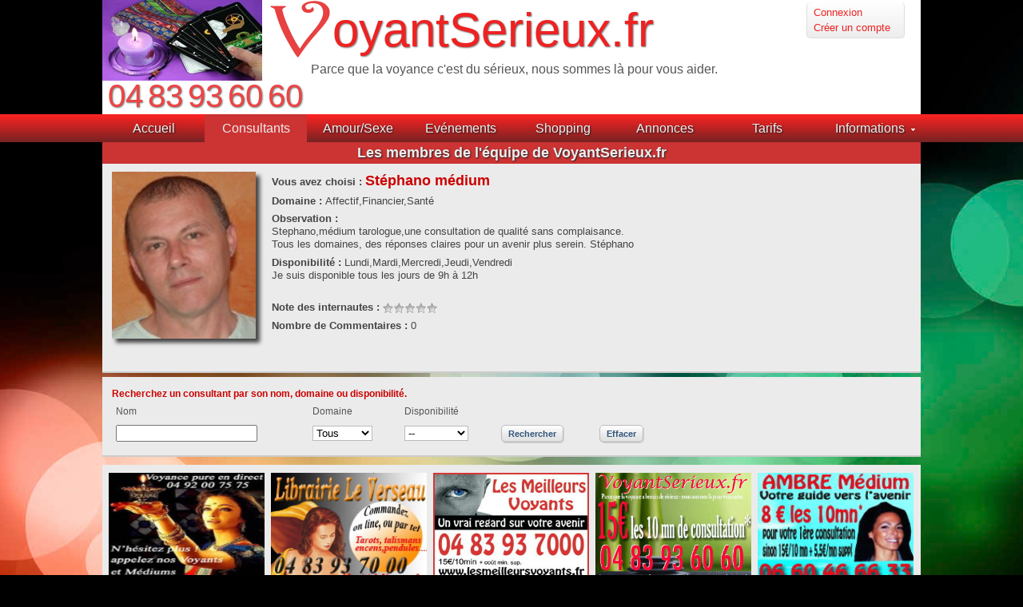

--- FILE ---
content_type: text/html; charset=UTF-8
request_url: http://www.voyantserieux.fr/voyants/view/10
body_size: 5807
content:
<!DOCTYPE html PUBLIC "-//W3C//DTD XHTML 1.0 Transitional//EN" "http://www.w3.org/TR/xhtml1/DTD/xhtml1-transitional.dtd">
<html xmlns="http://www.w3.org/1999/xhtml" dir="ltr" lang="fr" xml:lang="fr">
<head>
<meta http-equiv="content-type" content="text/html; charset=utf-8" />
<title>VoyantSérieux.fr &bull; Consultants : Stéphano médium</title>
<meta http-equiv="content-style-type" content="text/css" />
<meta http-equiv="content-language" content="fr" />
<meta name="resource-type" content="document" />
<meta name="distribution" content="global" />
<meta name="copyright" content="&copy; 2026 - VoyantSérieux.fr" />
<meta name="Keywords" content="meilleurs,voyants,voyants sérieux,sérieux,meilleurs voyants,guide,annuaire,voyance gratuite,voyance,astrologie,voyant,horoscope,numerologie,theme astral,forum voyance,voyance internet,cartomancie,médium,annuaire voyance,tirage carte divinatoire gratuit,art divinatoire gratuit,carte divinatoire gratuit,divinatoire gratuit,tarot divinatoire gratuit,jeux de voyance,cabinet de voyance,jeu de voyance gratuit,don de voyance,carte de voyance,tarots et oracles gratuits,belline,webvoyance,magie blanche,astrologue,pendule divinatoire,tirage oracle,medium paris,arts divinatoires,cartomancienne,madame soleil,runes gratuites,voyanceweb.fr,tirage,divinatoire,astropourmoi,medium spirite,ascendant astrologique,boutique esoterique,tirage gratuit oracle de belline,tarot de belline,tarot oracle de belline gratuit,oracle de belline,tarot de belline gratuit,voyance gratuite et serieuse,voyance gratuite boule de cristal,helene voyance gratuite,voyance gratuite sans attente,magie et voyance gratuite,voyance gratuite et rapide,tirage carte voyance gratuite,ma voyance gratuite,voyante serieuse,voyante tv,voyante virtuelle,voyante marocaine,voyante,voyante marseille,tirage tarot oracle gratuit,tarot chinois gratuit,horoscope gratuit,tirage tarot belline gratuit,tarot amour gratuit,medium gratuit en ligne,voyance pendule gratuit,tirage des runes gratuit,tirage oracle gratuit,horoscope couple gratuit,tirage tarot de marseille,signification tarot de marseille,tarot de marseille,tarot de marseille gratuit en ligne,tarot de marseille gratuit,interpretation tarot de marseille,tirage des cartes du tarot de marseille,jeux de tarot en ligne,jeux de tarot,jeu de tarot,jeux de tarot gratuit a telecharger,jeu de tarot gratuit,tirage de tarot gratuit au feminin,scorpion astrologie,astrologie couple,belier astrologie,astrologie chinoise,astrologie couple gratuit,astrologie cancer,astrologie horoscope,voyance paris,pure voyance,voyance isis,temporel voyance,voyance nantes,voyance flash,claire voyance,voyance virtuelle,forum voyance,voyance sans attente et sans cb,pendule voyance,helene voyance,voyance lyon,voyance tv,voyance suisse,selection voyance,voyance medeline,cosmospace voyance,dring voyance,corinne voyance,linie voyance,magie voyance,france voyance,voyance marseille,annonce voyance,voyance couple,voyance webcam,voyance marocaine,voyance audiotel sans attente,voyance belgique,annuaire voyance,voyance sans attente,ici voyance,voyance toulouse,fabiola voyance,voyance magie blanche,horoscope de la semaine,guide de la voyance,officiel de la voyance,tirage de carte tarot,voyance boule de cristal,salon de la voyance,tirage de carte gratuit et immediat,tirage tarots gratuits avenir,mon avenir,connaitre son avenir gratuitement,connaitre son avenir,avenir cartes,tarot avenir gratuit,avenir sentimental gratuit,cartomancienne gratuite,voyance virtuelle gratuite,chiromancie gratuite,numerologie gratuite 2009,voyance couple gratuite,numerologie gratuite,prediction gratuite,voyance arabe gratuite,voyance vraiment gratuite,mon horoscope,horoscope chinois,horoscope cancer,horoscope belier,horoscope verseau,horoscope chinois,horoscope sagittaire,horoscope arabe,horoscope balance,horoscope chinois 2009,horoscope poisson,horoscope gemeaux,jeu de tarot en ligne gratuit,tarot en ligne gratuit,jouer au tarot en ligne gratuit,tarot gratuit en ligne gratuit,jeux de tarot en ligne gratuit,tirage tarot gratuit denis lapierre,tarot gratuit ton guide,tarot gratuit immediat,tirage tarot gratuit de qualité,tarot gratuit 2009,tarot gratuit au feminin,question tarot gratuit,tarot gratuit,jouer au tarot gratuit,tirage tarot gratuit,astrologie tarot gratuit,cartomancie tarot gratuit,tarot lenormand tirage gratuit,cartomancie tirage gratuit,voyance tirage gratuit,tirage gratuit,tarologie tirage gratuit,tarot chinois,tarot egyptien,tarot amour,tarot en ligne,jouer au tarot,tarot oui non,au feminin tarot,tirage tarot,tarot persan,tarot signification,tarot divinatoire,tarot divinatoire de marseille,tarot divinatoire amour gratuit,ton avenir selon le tarot divinatoire,carte tarot divinatoire,jeux de cartes gratuits,signification des cartes du tarot,tirage de cartes divinatoires,tirage de cartes,tirer les cartes gratuitement,horoscope du mois,signe du zodiaque,mon horoscope du jour,horoscope du jour lion,horoscope du jour" />
<meta name="Description" content="" />
<meta name="Author" content="VoyantSérieux.fr" />
<meta name="Publisher" content="VoyantSérieux.fr" />
<link rel="shortcut icon" href="http://www.voyantserieux.fr/assets/images/lvs.ico" />
<link rel="apple-touch-icon" href="http://www.voyantserieux.fr/assets/images/apple-touch-icon.png" />

<link href="http://www.voyantserieux.fr/assets/css/main.css" rel="stylesheet" type="text/css" media="screen, projection" />
<link href="http://www.voyantserieux.fr/assets/css/smoothness/jquery-ui-1.8.custom.css" rel="stylesheet" type="text/css" />
<!--link href="http://www.voyantserieux.fr/assets/css/styletest.css" rel="stylesheet" type="text/css" media="screen, projection" /-->

<link href="http://www.voyantserieux.fr/assets/css/style3.css" rel="stylesheet" type="text/css" media="screen, projection" />
<!--[if lte IE 7]>
<link href="http://www.voyantserieux.fr/assets/css/ie.css" rel="stylesheet" type="text/css" />
<![endif]-->

<script type="text/javascript" src="http://www.voyantserieux.fr/assets/js/jquery-1.8.3.min.js"></script>
<script type="text/javascript" src="http://www.voyantserieux.fr/assets/js/swfobject.js"></script>
<script type="text/javascript" src="http://www.voyantserieux.fr/assets/js/jquery.tools.min.js"></script>
<script type="text/javascript" src="http://www.voyantserieux.fr/assets/js/jquerycssmenu.js"></script>
<script type="text/javascript" src="http://www.voyantserieux.fr/assets/js/jquery.cyclic-fade.js"></script>
<script type="text/javascript" src="http://www.voyantserieux.fr/assets/js/mysliderkit.js"></script>

<script type="text/javascript" src="http://www.voyantserieux.fr/assets/js/jquery-ui-1.8.custom.min.js"></script>
<script type="text/javascript" src="http://www.voyantserieux.fr/assets/js/jquery.ui.datepicker-fr.js"></script>

<script type="text/javascript" src="http://www.voyantserieux.fr/assets/js/lvs.js"></script>


</head>

<body class="test">
<a name="top"> </a>
<div id="header" class="container">
	<!--div style="margin-left:250px;width:500px;position:absolute;top:100px;z-index:100;padding:12px;background-color:#EBEBEB">
	<div class="">
		<h3></h3>
			</div>
	</div-->
<div id="my-account" class="rounded gradientGrey">
	<a href="http://www.voyantserieux.fr/#" title="Connexion" id="show-my-account">Connexion</a><a href="http://www.voyantserieux.fr/auth/register" title="Créer un compte">Créer un compte</a></div>
<div id="login-form">
<div class="rounded shadowLiteBig gradientGrey" id="login-form-content">
	<span class="login-arrow"></span>
	<form action="http://www.voyantserieux.fr/login" method="post" accept-charset="utf-8" class="formLogin" id="formLoginLite">
	<div id="loginOverlay" class="rounded"></div>
	<p>
	<label for="login">Pseudo ou Email</label><br>
	<input type="text" value="" name="login" id="login" class="required rounded">
	</p>
	<p>
	<label for="password">Mot de passe</label><br>
	<input type="password" value="" name="password" id="password" class="required rounded">
	</p>
	<p>
	<input type="checkbox" class="remember" id="remember" name="remember">
	<label class="labelRemember" for="remember" id="labelRemember">Mémoriser mon compte</label>
	</p>
	<p>
	<a href="http://www.voyantserieux.fr/auth/forgot_password/" class="yellow">Mot de passe oublié ?</a>	<a href="http://www.voyantserieux.fr/auth/register/" class="yellow">Créer un nouveau compte</a>	</p>
	<p class="clearfix">
		<input type="submit" name="submit" value="Connexion" id="submitLoginLite" class="text-button btn3" />
	</p>
	<p id="login-errorLite"></p>
	</form>
</div>
</div>
 	<div class="noelanim"></div>
	<a href="http://www.voyantserieux.fr/"><span class="logo"></span></a>	<div class="tel">04 83 93 60 60</div>
	<div style="float:left">
		<div class="v_img"> </div>
		<span class="titre color2">oyantSerieux.fr</span>
		<div style="margin-left:51px">
			<p class="accroche">Parce que la voyance c'est du sérieux, nous sommes là pour vous aider.</p>
			<div class="blink">
				<p class="color2 accroche2">Offre de bienvenue :</p>
				<!--p class="tcond"></p-->
				<p class="color2 accroche2">Les <span class='color3'>10</span> minutes de consultation privée à seulement <span class='color3'>15€</span></p>
				<!--p class="tcond"></p-->
			</div>
		</div>
	</div>
</div>
<!--style>
#mask {
    background: none repeat scroll 0 0 #474747;
    display: none;
    height: 5000px;
    left: 0;
    opacity: 0.5;
    position: absolute;
    top: 0;
    width: 100%;
    z-index: 199999;
}
</style>
<div id="mask"></div--><!-- topmenu -->

<div id="topmenu" class="myGradient">
	<ul>
		<li><a href="http://www.voyantserieux.fr/home" title="Accueil" class=""><span>Accueil</span></a></li>
		<li><a href="http://www.voyantserieux.fr/voyants/init" title="Consultants" class="selected"><span>Consultants</span></a></li>
		<li><a href="http://www.voyantserieux.fr/amour" title="Amour/Sexe" class=""><span>Amour/Sexe</span></a></li>
		<li><a href="http://www.voyantserieux.fr/actus/init" title="Evénements" class=""><span>Evénements</span></a></li>
		<li><a href="http://www.voyantserieux.fr/produits" title="Shopping" class=""><span>Shopping</span></a></li>
		<li><a href="http://www.voyantserieux.fr/ads" title="Annonces" class=""><span>Annonces</span></a></li>
		<li><a href="http://www.voyantserieux.fr/tarifs" title="Tarifs" class=""><span>Tarifs</span></a></li>
		<li><a href="http://www.voyantserieux.fr/about" title="Informations" class="hier "><span>Informations</span></a>		<ul>
			<li><a href="http://www.voyantserieux.fr/about"><span>Présentation</span></a></li>
			<li><a href="http://www.voyantserieux.fr/about/infopub"><span>Publicité</span></a></li>
			<li><a href="http://www.voyantserieux.fr/about/charte"><span>Charte</span></a></li>
			<li><a href="http://www.voyantserieux.fr/about/legal"><span>Infos légales</span></a></li>
		</ul>
		</li>
	</ul>
</div>
<!-- End topmenu-->
<div class="clear"></div>
<div id="page-bg">
<div id="content" class="container">
		<div id="main-shadow" class="png"></div>
		<div id="main-shadow2" class="png"></div>

<div id="voyantview">
<div class="box">
	<h2 class="h2top"><a href="http://www.voyantserieux.fr/voyants/init">Les membres de l'équipe de VoyantSerieux.fr</a></h2>
	<div class="box-inner">
				<img src="http://www.voyantserieux.fr/assets/voyant/stephano.jpg" class="imgvoyant rheight30" alt="Voyant Stéphano médium" title="Voyant(e) Stéphano médium" />
			<div class="padcontent">
		<h4>Vous avez choisi : <span class="yellow" style="font-size:18px">Stéphano médium</span></h4>
		<h4>Domaine : <span class="purple">Affectif,Financier,Santé</span></h4>
		<h4>Observation : <span class="purple"><p>Stephano,m&eacute;dium tarologue,une consultation de qualit&eacute; sans complaisance.<br />Tous les domaines, des r&eacute;ponses claires pour un avenir plus serein. St&eacute;phano</p></span></h4>		
		<h4>Disponibilité : 
			<span class="purple">Lundi,Mardi,Mercredi,Jeudi,Vendredi</span>
			<span class="purple"><p>Je suis disponible tous les jours de 9h &agrave; 12h</p></span>
		</h4>		
		<br />
						<h4>Note des internautes : <span class="notelmv"><img src="http://www.voyantserieux.fr/assets/icons/0.gif" title="--" /></span></h4>
		<h4>Nombre de Commentaires : <span class="purple">0</span></h4>
		
			</div>
		<div class="pagine">
									<div class="pagination">
				<span></span>
			</div>
					</div>
	</div>
	
</div>
<div class="box mT5">
<!-- Module Recherche Voyant -->
	<div class="yellow">Recherchez un consultant par son nom, domaine ou disponibilité.</div>
	<form action="http://www.voyantserieux.fr/voyants" method="post" accept-charset="utf-8" id="voyantForm">
	<table class="recherche">
	<tr>
		<td>Nom</td>
		<td>Domaine</td>
		<td>Disponibilité</td>
		<td></td>
		<td></td>
	</tr>
	<tr>
		<td><input name="v_nom" value=""/></td>
		<td><select name="v_spec" id="v_spec">
<option value="" selected="selected">Tous</option>
<option value="Affectif">Affectif</option>
<option value="Financier">Financier</option>
<option value="Santé">Santé</option>
<option value="Travail">Travail</option>
</select>
</td>
		<td><select name="v_jours" id="v_jours">
<option value="" selected="selected">--</option>
<option value="Lundi">Lundi</option>
<option value="Mardi">Mardi</option>
<option value="Mercredi">Mercredi</option>
<option value="Jeudi">Jeudi</option>
<option value="Vendredi">Vendredi</option>
<option value="Samedi">Samedi</option>
<option value="Dimanche">Dimanche</option>
</select>
</td>
		<td><input type="submit" value="Rechercher" class="text-button btn3" /></td>
		<td><a href="http://www.voyantserieux.fr/voyants/init" class="text-button btn3">Effacer</a></td>
	</tr>
	</table>
	</form><!-- End Module Recherche Voyant -->
</div></div>

	<div class="clear"></div>
	
<!-- Begin Pub -->
<div id="pub" class="box">
	<div class="sliderkit slider">
		<div class="sliderkit-nav">
			<div class="sliderkit-nav-clip">
				<ul>
								<li>
				<div class="box_pub">
					<a href="http://www.agorama.fr/" target="blank"><img src="http://www.voyantserieux.fr/assets/pub/encart_voyant2.jpg" class="imgpub" alt="Agorama voyance" title="Agorama voyance (lien externe)" /></a>				</div>
				</li>
								<li>
				<div class="box_pub">
					<a href="http://www.librairieleverseau.fr/" target="blank"><img src="http://www.voyantserieux.fr/assets/pub/vignette_le_verseau_ok-1.jpg" class="imgpub" alt="Librairie le Verseau" title="Librairie le Verseau (lien externe)" /></a>				</div>
				</li>
								<li>
				<div class="box_pub">
					<a href="http://www.lesmeilleursvoyants.fr/" target="blank"><img src="http://www.voyantserieux.fr/assets/pub//Les_meilleurs_voyants_3_Friendly_30_37_copie.jpg" class="imgpub" alt="lesmeilleursvoyants" title="lesmeilleursvoyants (lien externe)" /></a>				</div>
				</li>
								<li>
				<div class="box_pub">
					<a href="http://www.librairieleverseau.fr/" target="blank"><img src="http://www.voyantserieux.fr/assets/pub/voyantserieuxencart15.jpg" class="imgpub" alt="Voyants sérieux" title="Voyants sérieux (lien externe)" /></a>				</div>
				</li>
								<li>
				<div class="box_pub">
					<a href="http://www.lesmeilleursvoyants.fr/" target="blank"><img src="http://www.voyantserieux.fr/assets/pub/Ambre_medium.jpg" class="imgpub" alt="Ambre" title="Ambre (lien externe)" /></a>				</div>
				</li>
												<li>
				<div class="box_pub">
					<a href="http://www.agorama.fr/" target="blank"><img src="http://www.voyantserieux.fr/assets/pub/encart_voyant2.jpg" class="imgpub" alt="Agorama voyance" title="Agorama voyance (lien externe)" /></a>				</div>
				</li>
								<li>
				<div class="box_pub">
					<a href="http://www.librairieleverseau.fr/" target="blank"><img src="http://www.voyantserieux.fr/assets/pub/vignette_le_verseau_ok-1.jpg" class="imgpub" alt="Librairie le Verseau" title="Librairie le Verseau (lien externe)" /></a>				</div>
				</li>
								<li>
				<div class="box_pub">
					<a href="http://www.lesmeilleursvoyants.fr/" target="blank"><img src="http://www.voyantserieux.fr/assets/pub//Les_meilleurs_voyants_3_Friendly_30_37_copie.jpg" class="imgpub" alt="lesmeilleursvoyants" title="lesmeilleursvoyants (lien externe)" /></a>				</div>
				</li>
								<li>
				<div class="box_pub">
					<a href="http://www.librairieleverseau.fr/" target="blank"><img src="http://www.voyantserieux.fr/assets/pub/voyantserieuxencart15.jpg" class="imgpub" alt="Voyants sérieux" title="Voyants sérieux (lien externe)" /></a>				</div>
				</li>
								<li>
				<div class="box_pub">
					<a href="http://www.lesmeilleursvoyants.fr/" target="blank"><img src="http://www.voyantserieux.fr/assets/pub/Ambre_medium.jpg" class="imgpub" alt="Ambre" title="Ambre (lien externe)" /></a>				</div>
				</li>
								</ul>
			</div>
		</div>
	</div>				
</div>	
<!-- End Pub -->


<script>
// custom easing called "custom"
$.easing.custom = function (x, t, b, c, d) {
	var s = 1.70158; 
	if ((t/=d/2) < 1) return c/2*(t*t*(((s*=(1.525))+1)*t - s)) + b;
	return c/2*((t-=2)*t*(((s*=(1.525))+1)*t + s) + 2) + b;
}

$(".slider").sliderkit({
	shownavitems:5,
	scroll:1,
	start:1,
	circular:true,
	scrolleasing:'custom',
	maxnavscrollsize:800,
	tobeginnavspeed:300,
});
</script>
	<div id="googlepub" class="box">
	<script type="text/javascript"><!--
	google_ad_client = "pub-0580566449206386";
	/* 728x90, date de création 17/05/10 */
	google_ad_slot = "7051026896";
	google_ad_width = 728;
	google_ad_height = 90;
	//-->
	</script>
	<script type="text/javascript"
	src="http://pagead2.googlesyndication.com/pagead/show_ads.js">
	</script>
	<div id="bulle">
		<div id="pub_bulle">
			<span>Les 10 mn</span>
			<span>à 1 € !</span>
		</div>
	</div>
</div>	
</div><!-- End Content -->
</div><!-- End Page-bg -->
<div id="page-bg-bottom"> </div>
<a name="bottom" accesskey="z"></a>
<div id="footer" class="box myGradient">
	<div class="container">
		<div id="legal">
			<p>&copy; 2026 - VoyantSérieux.fr</p>
						<p id="botmenu">
		<a href="http://www.voyantserieux.fr/home" title="Accueil">Accueil</a> | 
		<a href="http://www.voyantserieux.fr/voyants/init" title="Consultants">Consultants</a> | 
		<a href="http://www.voyantserieux.fr/amour" title="Amour/Sexe">Amour/Sexe</a> | 
		<a href="http://www.voyantserieux.fr/actus/init" title="Evénements">Evénements</a> | 
		<a href="http://www.voyantserieux.fr/produits" title="Shopping">Shopping</a> | 
		<a href="http://www.voyantserieux.fr/ads" title="Annonces">Annonces</a> | 
		<a href="http://www.voyantserieux.fr/tarifs" title="Tarifs">Tarifs</a> | 
		<a href="http://www.voyantserieux.fr/about" title="Informations">Informations</a>		</p>
		</div>

	</div>
	<div class="scrollToTop" title="top"</div>
</div>

<!-- Google Analytics -->
<script type="text/javascript">
var gaJsHost = (("https:" == document.location.protocol) ? "https://ssl." : "http://www.");
document.write(unescape("%3Cscript src='" + gaJsHost + "google-analytics.com/ga.js' type='text/javascript'%3E%3C/script%3E"));
</script>
<script type="text/javascript">
try {
var pageTracker = _gat._getTracker("UA-16474923-1");
pageTracker._trackPageview();
} catch(err) {}
</script>

</body>
</html>


--- FILE ---
content_type: text/html; charset=utf-8
request_url: https://www.google.com/recaptcha/api2/aframe
body_size: 268
content:
<!DOCTYPE HTML><html><head><meta http-equiv="content-type" content="text/html; charset=UTF-8"></head><body><script nonce="RehjSYvTp2FGS2PMPX5fSA">/** Anti-fraud and anti-abuse applications only. See google.com/recaptcha */ try{var clients={'sodar':'https://pagead2.googlesyndication.com/pagead/sodar?'};window.addEventListener("message",function(a){try{if(a.source===window.parent){var b=JSON.parse(a.data);var c=clients[b['id']];if(c){var d=document.createElement('img');d.src=c+b['params']+'&rc='+(localStorage.getItem("rc::a")?sessionStorage.getItem("rc::b"):"");window.document.body.appendChild(d);sessionStorage.setItem("rc::e",parseInt(sessionStorage.getItem("rc::e")||0)+1);localStorage.setItem("rc::h",'1769527716640');}}}catch(b){}});window.parent.postMessage("_grecaptcha_ready", "*");}catch(b){}</script></body></html>

--- FILE ---
content_type: text/css
request_url: http://www.voyantserieux.fr/assets/css/main.css
body_size: 31237
content:
html {margin:0;padding:0;border:0;}
body, div, span, object, iframe, h1, h2, h3, h4, h5, h6, p, blockquote, pre, a, address, em, img, dl, dt, dd, ol, ul, li, fieldset, form, label, legend, table, caption, tbody, tfoot, thead, tr, th, td, footer, header, hgroup, nav {margin:0;padding:0;border:0;font-size:100%;font:inherit;vertical-align:baseline;}
article, aside, details, figcaption, figure, dialog, footer, header, hgroup, menu, nav, section {display:block;}
body {line-height:1.5;background:white;}
table {border-collapse:separate;border-spacing:0;}
caption, th, td {text-align:left;font-weight:normal;float:none !important;}
table, th, td {vertical-align:middle;}
blockquote:before, blockquote:after, q:before, q:after {content:'';}
blockquote, q {quotes:"" "";}
a img {border:none;}
:focus {outline:0;}

/* grid.css */
.container {width:1024px;margin:0 auto;position:relative;}
.column {float:left;margin-right:10px;}
hr {background:#ddd;color:#ddd;clear:both;float:none;width:100%;height:1px;margin:0 0 17px;border:none;}
hr.space {background:#fff;color:#fff;visibility:hidden;}
.clearfix:after, .container:after, .box:after, .box-inner:after {content:"\0020";display:block;height:0;clear:both;visibility:hidden;overflow:hidden;}
.clearfix, .container {display:block;}
.clear {clear:both;}

/* typography.css */
html {font-size:100.01%;}
body {font-size:75%;color:#555;background:#e5e5e5;font-family:"Helvetica Neue", Arial, Helvetica, sans-serif;}
h1, h2, h3, h4, h5, h6 {font-weight:normal;color:#444;}
h1 {font-size:2em;line-height:1;margin-bottom:0.5em;}
h2 {font-size:1.5em;margin-bottom:0.5em;}
h3 {font-size:1.3em;line-height:1;margin-bottom:0.5em;}
h4 {font-size:1.1em;line-height:1.25;margin-bottom:0.5em;}
h5 {font-size:1em;font-weight:bold;margin-bottom:0.5em;}
h6 {font-size:1em;font-weight:bold;}
h1 img, h2 img, h3 img, h4 img, h5 img, h6 img {margin:0;}
p {margin:0} /*0 1.5em;}*/
.left {float:left !important;}
p .left {margin:1.5em 1.5em 1.5em 0;padding:0;}
.right {float:right !important;}
p .right {margin:1.5em 0 1.5em 1.5em;padding:0;}
a:focus, a:hover {color:#09f;}
a {color:#06c;text-decoration:underline;}
blockquote {margin:1.5em;color:#666;font-style:italic;}
strong, dfn {font-weight:bold;}
em, dfn {font-style:italic;}
del {color:#666;}
pre {margin:1.5em 0;white-space:pre;}
pre, code, tt {font:1em 'andale mono', 'lucida console', monospace;line-height:1.5;}
li ul, li ol {margin:0;}
ul, ol {margin:0 1em 1em 0;padding-left:1.5em;}
ul {list-style-type:disc;}
ol {list-style-type:decimal;}
dl {margin:0 0 7px 0;}
dl dt {font-weight:bold; float:left;}
dd {margin-left:180px;/*1.5em;*/}
table {/*margin-bottom:1.4em;*/width:100%;}
th {font-weight:bold;}
thead th {background:#c3d9ff;}
th, td, caption {padding:4px 10px 4px 5px;}
/*tbody tr:nth-child(even) td, tbody tr.even td {background:#e5f9ec;}*/
tbody tr.thOver{ background: none repeat scroll 0 0 #CEC;}
tfoot {font-style:italic;}
caption {background:#eee;}

/* forms.css */
label {font-weight:bold;}
fieldset {padding:0 1em 1em 1em;margin:0 0 1em 0;/*border:1px solid #AEA;*/}
legend {font-weight:bold;font-size:1.2em;margin-top:-0.2em;margin-bottom:1em;}
fieldset, #IE8#HACK {padding-top:1em;}
legend, #IE8#HACK {margin-top:0;margin-bottom:0;}
input[type=text], input[type=password], input[type=url], input[type=email], input.text, input.title, textarea {background-color:#fff;border:1px solid #bbb;color:#000;}
input[type=text]:focus, input[type=password]:focus, input[type=url]:focus, input[type=email]:focus, input.text:focus, input.title:focus, textarea:focus {border-color:#666;}
select {background-color:#fff;border:1px solid #BBB;}
input[type=text], input[type=password], input[type=url], input[type=email], input.text, input.title, textarea, select {/*margin:0.5em 0;*/}
input.text, input.title {width:300px;padding:5px;}
input.title {font-size:1.5em;}
textarea {/*width:390px;height:250px;*/padding:5px;}
form.inline {line-height:3;}
form.inline p {margin-bottom:0;}

.error, .alert, .notice, .success, .info {padding:0.8em;/*margin-bottom:1em;*/border:1px solid #777;text-align:center}
.error, .alert {background:#BC2A4D;color:#EEE;/*border-color:#fbc2c4;*/}
.notice {background:#fff6bf;color:#514721;/*border-color:#ffd324;*/}
.success {background:#7D7;color:#264409;/*border-color:#c6d880;*/}
.info {background:#d5edf8;color:#205791;/*border-color:#92cae4;*/}
.error a, .alert a {color:#8a1f11;}
.notice a {color:#514721;}
.success a {color:#264409;}
.info a {color:#205791;}
.success h3 {color:#222;}
.error h3, .alert h3 {color:#EEE;}

/* layout.css */
#header {/*height: 144px;*/ background: #fff;position:relative;}
#header .logo {
	float:left;
	margin-bottom: 7px;
	margin-right: 10px;
	height:101px;
	width:200px;
	background: url("../images/tete_hd.jpg") no-repeat;
}
#header .v_img {float:left;width:78px;height:75px;background: url("../images/v.gif") no-repeat;}
#header .titre {font-size: 60px;line-height: 75px;text-shadow:1px 1px 2px #777;}
#header .accroche {font-size: 16px;}
#header .accroche2 {font-size: 15px;font-weight:bold;letter-spacing: 3px;font-style:italic}
#header .tel {
	font-size: 40px;
	word-spacing: -5px;
	color:#AEA;
	text-shadow:#777 1px 1px 2px;
	position:absolute;
	bottom: -7px;
	left: 7px;
}
#header .tcond {font-size:11px;}

#my-account {
	border-color: #ddd; /*-moz-use-text-color #096 #096;*/
   /* border-right: 1px solid #096;*/
    border-style: none solid solid;
    border-width: 0 1px 1px;
    color: #FFFFFF;
    display: inline;
    font-size: 13px;
   /* height: 20px;*/
    overflow: hidden;
    padding: 3px 8px;
    position: absolute;
    right: 20px;
    top: 0px;
    width: 105px;
    margin-top: 3px;
   /* text-align:center;*/
   z-index:1;
}
#my-account a{text-decoration:none;display:block;color: #096;}
#login-form {
	background:#FFF;
    color: #666666;
    display: none;
    font-size: 12px;
    position: absolute;
    right: 20px;
    text-align: center;
    top: 30px;
    width: 225px;
    z-index: 10;
}
#login-form p, #login-form div {
   /* margin: 6px 6px 0 0;*/
    text-align: left;
}
#login-form-content {
    border: 1px solid #DDDDDD;
    margin-top: 3px;
    padding: 6px;
    width: 210px;
}
#formLoginLite a {
    display: block;
    margin-top: 3px;
    color: #009966;
}
#login-form a {font-size: 11px;}
#submitLoginLite {
    float: right;
    margin-top: 6px;
}
.login-arrow {
    background: url("../images/bulle.png") no-repeat scroll 0 0 transparent;
    height: 14px;
    left: 180px;
    position: absolute;
    top: -6px;
    width: 18px;
}
/*------------ Menu ------------*/
#topmenu {float:left;height:35px;position:relative;width:100%;display:block;}
#topmenu a {
	/*background:transparent center center repeat-x;*/
	/*background-color:#CEC;*/
	float:left;
	height:100%;
	padding-left:10px;
	padding-right:10px;
	position:relative;
	text-decoration:none;
	width:108px;
	text-shadow:1px 1px 2px #EEE;
}
#topmenu a:hover {background-color:#ddd;color:#e55;	text-shadow:1px 1px 2px #777;}
#topmenu a span {
	color:#333;
	float:left;
	font-size:16px;
	height:35px;
	line-height:35px;
	position:relative;
	text-align:center;
	width:100%;
}
#topmenu a:hover span{color:#333}
#topmenu ul {
    list-style-type: none;
    margin: 0 auto;
    padding: 0;
    text-align: left;
    z-index: 99;
    width:1024px;
}
#topmenu ul li {
	display: block;
	float:left;
	position:relative;
}
#topmenu li {margin-left: 0;}
#topmenu ul li ul li {
	float: none;
	/*height:24px;
	line-height:24px;*/
	 z-index: 99;
}
#topmenu ul li ul{ display:none;margin:0;width:100%}
#topmenu ul li ul li a {
    background: none repeat scroll 0 0 #DDD;
    color: #4B4;
    display: block;
/*    height: 22px;
    line-height: 22px;*/
    margin: 0;
    padding: 3px 10px 0;
   /* width: 137px; */
}
#topmenu ul li ul li a {background-color:#7C7;}
#topmenu ul li ul li a span{color:#333;text-align: left;}
#topmenu ul li a.selected {background-color:#8c8;text-shadow:none;}
#topmenu ul li a.selected:hover span{color:#333;}
.hier { background: url("../images/imgiad.gif") no-repeat 115px 15px;}

#content {position:relative;/*margin-bottom:10px;/*border-bottom: 2px solid #CCCCCC;*/}
#pub {/*height:140px;*/margin:10px 0;padding: 10px 0 2px;}
#pub img{ width:100%; height: 136px;}
#produits img {height:70px}

#footer {}
#legal {clear:both;color:#272;/*margin:10px 0 0;*/}
#legal p{font-weight:bold;text-align:center}
#legal a{text-decoration:none;padding:4px;color:#FFF;font-weight:normal	;}
#legal a:hover{color:#222}

#charte li{font-weight:bold;margin-top:10px;}
#charte li p{font-weight:normal;} 
.signat{text-align:center;font-weight:bold;margin-bottom:20px;color:#222}

.w100 {
    border-radius: 5px;
    -moz-border-radius: 5px;
    -webkit-border-radius:5px;
    background-color: white;
    border: 1px solid #777;
	float:left;
	width:240px;
	height:222px;
	position: relative;
}
.box3 .w100 {height:125px;}
.w250 {
    border-radius: 5px;
    -moz-border-radius: 5px;
    -webkit-border-radius:5px;
    background-color: white;
    border: 1px solid #777;
 	float:left;
 	margin-bottom:5px;
	width:194px;
	position: relative;
}
#voyants .w250 {height: 360px;}
#actus .w250 {height: 270px;}
.box_pub {float:left;width:195px;margin:0 0 8px 8px;}

.box {
	background:#EBEBEB;
	padding:12px;
	position:relative;
	border-bottom: 2px solid #CCCCCC;
}
.box1,.box2,.box3{float:left;padding:4px;background:#EBEBEB;border:1px solid lightGray;}
.box1 {width:490px;}
.box2,.box3 {width:242px;}
.box1,.box2 {height:474px; margin-top: 5px;}
.box3 {height:148px;}
.box-inner {/*min-height:230px;*/margin-top:10px;}
.mT5 {margin-top:5px;}
.mR5 {margin-right:5px;}
.mB5 {margin-bottom:5px;}
.mB0 {margin-bottom:0px;}

#content div.box:first-child {min-height:160px}
#accueil div.box:first-child {padding:5px;}
.headaccueil {font-weight:bold;min-height:20px;/*width:100%;*/ padding: 5px 0;}
#accueil .headaccueil{padding:0 0 0 5px; margin-bottom: 3px;background-color: #BBBBBB;}
#accueil .headaccueil a{color:inherit;text-decoration:none;}
#accueil .headaccueil a:hover{color:#C00}
.imgaccueil {
	float:left;
	/*margin:3px 3px 0 3px;*/
	/*height: 180px;*/
	width:180px;
}
#accueil .imgaccueil {
	height: 80px;
    margin-right: 5px;
    width: 80px;
 }

.content_box {padding:7px}
.content_box a{text-decoration:none;}
#accueil .content_box {padding:5px 10px;height:190px;overflow:hidden}
#accueil .box3 .content_box {height:100px;}
.nomvoyant {font-weight:bold; font-size: 14px;color:#4B4;}
.descvoyant{font-size:11px;margin:5px 0;}
.descvoyant p{font-size:11px;}
#accueil .descvoyant{margin:5px 0 0 85px;}

.extralmv{font-size: 11px;font-weight: bold;position: absolute;bottom: 3px;}
.notelmv img{vertical-align:middle;}
.commentlmv{margin-left:70px;}
#voyants .commentlmv{margin-left:30px;}
.prix {text-align:right}
.note {text-align:right}
.avis {text-align:center}

.depose {position:absolute;right:0px;top:0px;font-size:18px;background:#D55;padding:0 10px}
div.depose a {text-decoration:none;color:#222;text-shadow:1px 1px 2px #EEE;}
div.depose a:hover {color:#EEE;text-shadow:1px 1px 2px #222;}
#voyants .imgpub1 {height:70px;}
h4 {font-weight:bold;}
h4 span.purple {font-weight:normal;}

/* Alternative button */
a.button2, input.button2, input.button3 {
	border: 1px solid #666;
}

/* <a> button in the style of the form buttons */
a.button1, a.button1:link, a.button1:visited, a.button1:active, a.button2, a.button2:link, a.button2:visited, a.button2:active {
	text-decoration: none;
	color: #222;
	padding: 2px 8px;
	line-height: 250%;
	vertical-align: text-bottom;
	background-position: 0 1px;
}

/* Hover states */
a.button1:hover, input.button1:hover, a.button2:hover, input.button2:hover, input.button3:hover {
	border: 1px solid #C00;
	background-position: 0 100%;
	color: #C00;
}
p.submit-buttons {
	text-align: center;
	margin: 0;
	padding: 4px;
	margin-top: 5px;
}

/* quizz */
#quizz .intro {
    padding: 8px 0;
    text-align: left;
}
#quizz .question {
    color: #272;
    float: left;
    padding: 4px 0;
    text-align: left;
    width: 99.8%;
}
#quizz .propositions {
    text-align: left;
}
#quizz .errorquizz {color:#C00;background-color:yellow;margin-left:20px;padding:0 5px;}

/* ------------ Pagination ---------------------------- */
.pagine {
	height:22px;
	margin-top: 15px;
}

.pagination {
	height: 1%; /* IE tweak (holly hack) */
	width: auto;
	float: left;
/*	margin-top: 15px;*/
/*	font-size: 0.85em;*/
/*	padding-bottom: 2px;*/
}

.pagination strong,
.pagination b {
	font-weight: normal;
}

.pagination span.page-sep {
	display:none;
}

.pagination span strong {
	font-weight: normal;
	/*margin: 0 2px;*/
	padding: 0 6px;
}
.pagination span strong:hover {
background:0;
background-color:#FCFCFC;
background-image:linear-gradient(bottom,#E5E5E5 25%,#FCFCFC 90%);
background-image:-o-linear-gradient(bottom,#E5E5E5 25%,#FCFCFC 90%);
background-image:-moz-linear-gradient(bottom,#E5E5E5 25%,#FCFCFC 90%);
background-image:-webkit-linear-gradient(bottom,#E5E5E5 25%,#FCFCFC 90%);
background-image:-ms-linear-gradient(bottom,#E5E5E5 25%,#FCFCFC 90%);
background-image:-webkit-gradient(linear,left bottom,left top,color-stop(0.25,#E5E5E5),color-stop(0.9,#FCFCFC));
border-radius:5px;
-moz-border-radius:5px;
-webkit-border-radius:5px;
border:1px solid #bcbcbc;
-moz-box-shadow:1px 1px 1px rgba(0,0,0,0.1),inset 0 -1px 1px rgba(0,0,0,0.1);
-webkit-box-shadow:1px 1px 1px rgba(0,0,0,0.1),inset 0 -1px 1px rgba(0,0,0,0.1);
}

.pagination span a, .pagination span a:link, .pagination span a:visited, .pagination span a:active {
	color: #c00;
	font-weight: normal;
	/*margin: 0 2px;*/
	padding: 0 6px;
	text-decoration: none;
}

.pagination span a:hover {
	border-color: #333;
	background: #777;
	color: #FFF;
	text-decoration: none;
}

.pagination img {
	vertical-align: middle;
}
.paginate2Top {position:absolute;right:20px;top:40px}
.paginate2Bottom {position:absolute;right:20px;bottom:10px}
.total {float:right;}

/*----- Boutons -----*/
.text-button{
display:inline;
white-space:nowrap;
margin-right:3px;
}
a.text-button,a.text-button:hover{
text-decoration:none;
}

.text-button a,.text-button a:hover{
text-decoration:none;
color:#fff;
}
.text-button-disabled{
color:#BABABA!important;
}

.btn0 {
    -moz-border-radius: 4px 4px 4px 4px;
    -moz-box-shadow: 1px 1px 2px 0 rgba(0, 0, 0, 0.3);
    -moz-box-sizing: border-box;
    background-color: #084F9A;
    background-image: -moz-linear-gradient(center top , #0B7EBD 0pt, #01408F);
    border: 1px solid #084F9A;
    color: #FFFFFF;
    cursor: pointer;
    display: inline-block;
    font-family: Arial,Helvetica,sans-serif;
    font-size: 16px;
    font-weight: bold;
    line-height: 32px;
    outline: 0 none;
    padding: 0 19px;
    text-align: center;
    text-decoration: none;
    white-space: nowrap;
}
.btn0:hover, .btn0-hover {
    background-color: #007ABF;
    background-image: -moz-linear-gradient(center top , #3191CA 0pt, #01408F);
}
.btn0:focus, .btn0:active, .btn0-active {
    border: 1px solid #F9E820;
    outline: 0 none;
}
.btn0-disabled {
    -moz-border-radius: 4px 4px 4px 4px;
    -moz-box-sizing: border-box;
    background-color: #CFD8DE;
    background-image: -moz-linear-gradient(center top , #DEE6EA 0pt, #BFCAD1);
    color: #98A5AD;
    cursor: default;
    display: inline-block;
    font-family: Arial,Helvetica,sans-serif;
    font-size: 16px;
    font-weight: bold;
    line-height: 34px;
    outline: 0 none;
    padding: 0 19px;
    text-align: center;
    text-decoration: none;
    white-space: nowrap;
}

.btn1{
font-size:12px;
font-family:Arial,Helvetica,sans-serif;
font-weight:700;
color:#fff;
background:0;
background-color:#5B86BB;
background-image:linear-gradient(bottom,#4471A7 25%,#5B86BB 90%);
background-image:-o-linear-gradient(bottom,#4471A7 25%,#5B86BB 90%);
background-image:-moz-linear-gradient(bottom,#4471A7 25%,#5B86BB 90%);
background-image:-webkit-linear-gradient(bottom,#4471A7 25%,#5B86BB 90%);
background-image:-ms-linear-gradient(bottom,#4471A7 25%,#5B86BB 90%);
background-image:-webkit-gradient(linear,left bottom,left top,color-stop(0.25,#4471A7),color-stop(0.9,#5B86BB));
border-radius:5px;
-moz-border-radius:5px;
-webkit-border-radius:5px;
border:1px solid #32527c;
-moz-box-shadow:1px 1px 1px rgba(0,0,0,0.25),inset 0 1px 1px rgba(255,255,255,0.2),inset 0 -2px 2px rgba(0,0,0,0.2);
-webkit-box-shadow:1px 1px 1px rgba(0,0,0,0.25),inset 0 1px 1px rgba(255,255,255,0.2),inset 0 -2px 2px rgba(0,0,0,0.2);
padding:4px 8px;
cursor:pointer;
}
.btn1:hover{
background:0;
background-color:#4471A7;
background-image:linear-gradient(bottom,#5B86BB 25%,#4471A7 90%);
background-image:-o-linear-gradient(bottom,#5B86BB 25%,#4471A7 90%);
background-image:-moz-linear-gradient(bottom,#5B86BB 25%,#4471A7 90%);
background-image:-webkit-linear-gradient(bottom,#5B86BB 25%,#4471A7 90%);
background-image:-ms-linear-gradient(bottom,#5B86BB 25%,#4471A7 90%);
background-image:-webkit-gradient(linear,left bottom,left top,color-stop(0.25,#5B86BB),color-stop(0.9,#4471A7));
-moz-box-shadow:none;
-webkit-box-shadow:none;
}
.btn1:active{
background:0;
background-color:#416ca5;
-moz-box-shadow:inset 1px 2px 2px rgba(0,0,0,0.3);
-webkit-box-shadow:inset 1px 2px 2px rgba(0,0,0,0.3);
}
.btn1 a{
color:#fff;
}
.btn2{
font-size:11px;
font-family:Arial,Helvetica,sans-serif;
font-weight:700;
color:#33557D;
background:0;
background-color:#FCFCFC;
background-image:linear-gradient(bottom,#E5E5E5 25%,#FCFCFC 90%);
background-image:-o-linear-gradient(bottom,#E5E5E5 25%,#FCFCFC 90%);
background-image:-moz-linear-gradient(bottom,#E5E5E5 25%,#FCFCFC 90%);
background-image:-webkit-linear-gradient(bottom,#E5E5E5 25%,#FCFCFC 90%);
background-image:-ms-linear-gradient(bottom,#E5E5E5 25%,#FCFCFC 90%);
background-image:-webkit-gradient(linear,left bottom,left top,color-stop(0.25,#E5E5E5),color-stop(0.9,#FCFCFC));
border-radius:5px;
-moz-border-radius:5px;
-webkit-border-radius:5px;
border:1px solid #bcbcbc;
-moz-box-shadow:1px 1px 1px rgba(0,0,0,0.1),inset 0 -1px 1px rgba(0,0,0,0.1);
-webkit-box-shadow:1px 1px 1px rgba(0,0,0,0.1),inset 0 -1px 1px rgba(0,0,0,0.1);
padding:4px 6px;
cursor:pointer;
}
.btn2:hover{
text-decoration:none;
background:0;
background-color:#E5E5E5;
background-image:linear-gradient(bottom,#FCFCFC 25%,#E5E5E5 90%);
background-image:-o-linear-gradient(bottom,#FCFCFC 25%,#E5E5E5 90%);
background-image:-moz-linear-gradient(bottom,#FCFCFC 25%,#E5E5E5 90%);
background-image:-webkit-linear-gradient(bottom,#FCFCFC 25%,#E5E5E5 90%);
background-image:-ms-linear-gradient(bottom,#FCFCFC 25%,#E5E5E5 90%);
background-image:-webkit-gradient(linear,left bottom,left top,color-stop(0.25,#FCFCFC),color-stop(0.9,#E5E5E5));
-moz-box-shadow:none;
-webkit-box-shadow:none;
}
.btn2:active{
background:0;
background-color:#e4e4e4;
-moz-box-shadow:inset 1px 1px 2px rgba(0,0,0,0.25);
-webkit-box-shadow:inset 1px 1px 2px rgba(0,0,0,0.25);
}

.btn3{
font-size:11px;
font-family:Arial,Helvetica,sans-serif;
font-weight:700;
color:#33557D;
background:0;
background-color:#FCFCFC;
background-image:linear-gradient(bottom,#E5E5E5 25%,#FCFCFC 90%);
background-image:-o-linear-gradient(bottom,#E5E5E5 25%,#FCFCFC 90%);
background-image:-moz-linear-gradient(bottom,#E5E5E5 25%,#FCFCFC 90%);
background-image:-webkit-linear-gradient(bottom,#E5E5E5 25%,#FCFCFC 90%);
background-image:-ms-linear-gradient(bottom,#E5E5E5 25%,#FCFCFC 90%);
background-image:-webkit-gradient(linear,left bottom,left top,color-stop(0.25,#E5E5E5),color-stop(0.9,#FCFCFC));
border-radius:5px;
-moz-border-radius:5px;
-webkit-border-radius:5px;
border:1px solid #bcbcbc;
-moz-box-shadow:1px 1px 1px rgba(0,0,0,0.1),inset 0 -1px 1px rgba(0,0,0,0.1);
-webkit-box-shadow:1px 1px 1px rgba(0,0,0,0.1),inset 0 -1px 1px rgba(0,0,0,0.1);
padding:4px 8px;
cursor:pointer;
}
.btn3:hover{
color:#09f;
text-decoration:none;
background:0;
background-color:#E5E5E5;
background-image:linear-gradient(bottom,#FCFCFC 25%,#E5E5E5 90%);
background-image:-o-linear-gradient(bottom,#FCFCFC 25%,#E5E5E5 90%);
background-image:-moz-linear-gradient(bottom,#FCFCFC 25%,#E5E5E5 90%);
background-image:-webkit-linear-gradient(bottom,#FCFCFC 25%,#E5E5E5 90%);
background-image:-ms-linear-gradient(bottom,#FCFCFC 25%,#E5E5E5 90%);
background-image:-webkit-gradient(linear,left bottom,left top,color-stop(0.25,#FCFCFC),color-stop(0.9,#E5E5E5));
-moz-box-shadow:none;
-webkit-box-shadow:none;
}
.btn3:active{
background:0;
background-color:#e4e4e4;
-moz-box-shadow:inset 1px 1px 2px rgba(0,0,0,0.25);
-webkit-box-shadow:inset 1px 1px 2px rgba(0,0,0,0.25);
}
.btn4{
font-size:10px;
font-family:Arial,Helvetica,sans-serif;
font-weight:700;
color:#33557D;
background:0;
background-color:#FCFCFC;
background-image:linear-gradient(bottom,#E5E5E5 25%,#FCFCFC 90%);
background-image:-o-linear-gradient(bottom,#E5E5E5 25%,#FCFCFC 90%);
background-image:-moz-linear-gradient(bottom,#E5E5E5 25%,#FCFCFC 90%);
background-image:-webkit-linear-gradient(bottom,#E5E5E5 25%,#FCFCFC 90%);
background-image:-ms-linear-gradient(bottom,#E5E5E5 25%,#FCFCFC 90%);
background-image:-webkit-gradient(linear,left bottom,left top,color-stop(0.25,#E5E5E5),color-stop(0.9,#FCFCFC));
border-radius:5px;
-moz-border-radius:5px;
-webkit-border-radius:5px;
border:1px solid #bcbcbc;
-moz-box-shadow:1px 1px 1px rgba(0,0,0,0.1),inset 0 -1px 1px rgba(0,0,0,0.1);
-webkit-box-shadow:1px 1px 1px rgba(0,0,0,0.1),inset 0 -1px 1px rgba(0,0,0,0.1);
padding:2px 4px;
cursor:pointer;
}
.btn4:hover{
text-decoration:none;
background:0;
background-color:#E5E5E5;
background-image:linear-gradient(bottom,#FCFCFC 25%,#E5E5E5 90%);
background-image:-o-linear-gradient(bottom,#FCFCFC 25%,#E5E5E5 90%);
background-image:-moz-linear-gradient(bottom,#FCFCFC 25%,#E5E5E5 90%);
background-image:-webkit-linear-gradient(bottom,#FCFCFC 25%,#E5E5E5 90%);
background-image:-ms-linear-gradient(bottom,#FCFCFC 25%,#E5E5E5 90%);
background-image:-webkit-gradient(linear,left bottom,left top,color-stop(0.25,#FCFCFC),color-stop(0.9,#E5E5E5));
-moz-box-shadow:none;
-webkit-box-shadow:none;
}
.btn4:active{
background:0;
background-color:#e4e4e4;
-moz-box-shadow:inset 1px 1px 2px rgba(0,0,0,0.25);
-webkit-box-shadow:inset 1px 1px 2px rgba(0,0,0,0.25);
}


.gradientGrey {
    background:#EDEDED -moz-linear-gradient(center top , #FFF, #EDEDED);
	background:0;
	background-color:#EDEDED;
    background-image:linear-gradient(top,#FFF,#EDEDED);
    background-image:-o-linear-gradient(top,#FFF,#EDEDED);
    background-image: -moz-linear-gradient(top,#FFF, #EDEDED);
    background-image:-webkit-linear-gradient(top,#FFF,#EDEDED);
	background-image:-ms-linear-gradient(top,#FFF,#EDEDED);
}
.myGradient {
	background:0;
	background-color:#585;
    background-image:linear-gradient(top,#AFA,#585);
    background-image:-o-linear-gradient(top,#AFA,#585);
    background-image: -moz-linear-gradient(top , #AFA, #585);
    background-image:-webkit-linear-gradient(top,#AFA,#585);
	background-image:-ms-linear-gradient(top,#AFA,#585);
}
.shadowLiteBig {
    -moz-box-shadow: 1px 1px 50px #000;
    -webkit-box-shadow: 1px 1px 50px #000;
    box-shadow:  1px 1px 50px #000;
}
.rounded {
    border-radius: 5px;
    -moz-border-radius: 5px;
    -webkit-border-radius:5px;
}
.roundedBT {
    border-radius: 0px 0px 5px 5px;
    -moz-border-radius: 0px 0px 5px 5px;
    -webkit-border-radius:0px 0px 5px 5px;
}

.color2 {color:#7B7;}
.color3 {color:#272;font-weight:bold;font-size:14px;}
.cred {color:#C00}
.cblue {color:#00C}
.cred1 {text-decoration:underline;margin-left:-20px;font-size:15px}

input.large { width: 500px;}
input.medium { width: 250px;}
input.narrow { width: 125px;}
input.tiny { width: 50px;}
.required {color:#F42}

#page-bg {
    background: url("../images/page-bg.png") repeat-x scroll 0 0 #FFFFFF;
}
#page-bg-bottom {
    background: url("../images/page-bg-bottom.png") repeat-x scroll center bottom transparent;
    height: 21px;
    overflow: hidden;
}
#main-shadow {
    background: url("../images/page-shadow-l.png") no-repeat scroll 0 0 transparent;
    height: 192px;
    left: -20px;
    position: absolute;
    width: 20px;
}
#main-shadow2 {
    background: url("../images/page-shadow-r.png") no-repeat scroll 0 0 transparent;
    height: 192px;
    right: -20px;
    position: absolute;
    width: 20px;
}

.yellow {font-weight:bold; text-shadow: 1px 1px 2px #EEEEEE;color:green;}
a.yellow {text-decoration:none;color:green;}
a.yellow:hover {color:#C00;}
a.red {color:#E54;} /* pour btn3 */
a.red:hover {color:#F21;}

.h2top {margin:-12px -12px 0;background-color:#8C8;padding:0px 10px;font-weight:bold;text-align:center; text-shadow: 1px 1px 2px #EEEEEE;color:green;}
.h2top a {text-decoration:none;color:green;}
.h2top a:hover {color:#C00;}
#accueil .h2top {margin:-5px -5px 0;}
#ads .h2top, #adsview .h2top {text-align:left;}

.h3top {color:#E44;background-color:#AEA;text-align:center;font-weight:bold;line-height:24px; margin: 0 -12px;}
#botmenu {color:#555}
.commentsmall {font-size:10px;color:#777;}
.marge {margin: 10px 80px;}

#adsview .imgads {margin-top:10px;width:170px;}
#adsview .cat {width: 110px; color: black;vertical-align:top;}
#adsview .text {padding-right: 90px; vertical-align: top;}

#produits .posimg {height:80px;width:80px;padding:5px;border-left:1px solid #ccc;}
#produits .nom {width:150px;}
/*#produits .desc {width:400px;}*/
#produits .ref {width:100px;}
#produits .prix {width:120px;font-weight:bold;border-left:1px dashed #ccc;border-right:1px solid #ccc;}
#produits .prix p {padding-bottom:15px;font-size:13px}
#produits .cde {text-align:center;border-right:1px solid #ccc;}
/*#produits .prix,*/
#produits .prix, #produits .ref,#produits .desc,#produits .nom,#produits .posimg {vertical-align:top;}
#produitview .imgprod {margin:0 10px 10px 0;width:200px;}
#produitview .desc {padding-right: 90px; vertical-align: top;}

#produits table{border-bottom:1px solid #ccc}
#produits td{border-top:1px solid #ccc}
#produits th{text-align:center;}

#voyantview .posimg{position:absolute;right:50px;top:80px;}
#voyantview .imgvoyant {
	-moz-box-shadow:5px 5px 5px #444;
	-webkit-box-shadow:5px 5px 5px #444;
	box-shadow:  5px 5px 5px #444;
	/*height:180px;*/
	width:180px;
	float:left;
}
#voyantview .padcontent {margin:10px 0 0 200px;}
#voyantview .padright {margin-right:300px}
#googlepub {text-align:center}
#userprofil .color1{color:black}

#tarifs .marge p{margin-bottom:20px}
#tarifs table { width:600px }
#tarifs td {padding:0; text-align:right}
#tarifs .num {width: 50px;}
#tarifs .left {text-align:left}
#tarifs .first {width:140px}

.agreement {margin:10px 20px}
.notfound {font-weight:bold; margin-bottom: 12px;}

table.recherche {width:70%}
.focus {border-color:#C00}
.imgpresse1 { height: 180px; width: 180px;position: absolute;bottom:10px}

.suite {color:yellow;background-color:#777;margin-left:10px;padding: 0 7px;}
.scrollToTop {
    background: url("../images/scroll2.png") no-repeat 0 0 transparent;
    bottom: 20px;
    cursor: pointer;
    display: none;
    height: 34px;
    position: fixed;
    right: 10px;
    width: 34px;
    z-index: 2;
 }
#bulle {
    background: url("../images//bulle2.png") no-repeat 0 0 transparent;
    height: 130px;
    left: -70px;
    position: absolute;
    top: 50px;
    width: 171px;
    z-index: 2;
}
#pub_bulle {
    color: #C00;
    font-size: 20px;
    font-weight: bold;
    left: 34px;
    position: absolute;
    text-align: center;
    text-shadow: 1px 1px 3px #777;
    top: 24px;
}
#pub_bulle span {
    display: block;
}
/* ------------ Noel ---------------------------- */
body.noel {background:url("../images/fond-noel.jpg") no-repeat scroll center top #461414;}
body.noel #main-shadow, body.noel #main-shadow2{display:none;}
body.noel #topmenu {/*width:1024px;margin:0 auto*/}
body.noel #page-bg {background: transparent;}
body.noel #page-bg-bottom {background: transparent;height:10px}
body.noel #header .noelanim {
	background: url("../images/boulenoel.gif") no-repeat;
	height:115px;
	position:absolute;
	right:5px;
	top:30px;
	width:165px;
}
/* ------------ Test ---------------------------- */
body.test {background:url("../images/fond_test.jpg") no-repeat scroll center top #000;}
body.test #page-bg {background: transparent;}
body.test #page-bg-bottom {background: transparent;height:10px}
body.test #main-shadow, body.test #main-shadow2{display:none;}

/*-------------------Slider kit----------------*/
.slider{width:1024px;height:144px;}

.sliderkit{display:none;position:relative;overflow:hidden;text-align:left;}
.sliderkit a,
.sliderkit a:hover{text-decoration:none;}
.sliderkit ul{margin:0;padding:0}

.sliderkit .sliderkit-nav{z-index:10;position:absolute;text-align:center;}
.sliderkit .sliderkit-nav-clip{position:relative;overflow:hidden;margin:0 auto;}
.sliderkit .sliderkit-nav-clip ul{position:relative;left:0;top:0;list-style:none;margin:0;padding:0;}
.sliderkit .sliderkit-nav-clip ul li{float:left;}
.sliderkit .sliderkit-nav-clip ul li a{display:block;overflow:hidden;}
.sliderkit a:hover{border:1px solid #777;}

/* ------------ LBV ---------------------------- */

/* product-list.tpl */
ul#product_list { margin-top: 2em; list-style-type: none }
ul#product_list li {
	background: #d0d3d8 url('../images/block_category_item_bg.jpg') repeat-x;
	border: solid 1px #999;
	padding: 6px;
	min-height: 130px;
	height: auto;
	clear: both;
	margin-bottom: 0.3em
}
* html ul#product_list li {
	height: auto !important;
	height: 130px
}
ul#product_list li a {
	text-decoration: none;
	color: #374853
}
ul#product_list a.product_img_link {
	border: solid 1px #d0d3d8;
	float: left;
	margin-right: 0.6em
}
ul#product_list a.product_img_link img { vertical-align: bottom; display: block }
ul#product_list li h3 { margin: 0.4em 0 }
ul#product_list li .new {
	background: transparent url("../images/flag_new_bg.jpg") repeat-x scroll 0%;
	border: 1px solid #488C40;
	color: white;
	font-size: 0.6em;
	font-weight: bold;
	margin: 0 1em 0 0;
	padding: 0 0.4em;
	text-transform: uppercase;
	vertical-align: 0.3em
}
ul#product_list li p.product_desc {
	margin-bottom: 0;
	font-size: 0.92em
}
ul#product_list li div.center_block {
	float: left;
	width: 74%
}
ul#product_list li div.right_block {
	float: left;
	width: 11em;
	text-align: right;
	margin-left: 1em;
	margin-top: 0
}
ul#product_list li .discount, ul#product_list li .on_sale, ul#product_list li .online_only {
	color: #da0f00;
	text-transform: uppercase;
	font-weight: bold;
	display: block
}
ul#product_list li .reduction {
	display: block;
	margin-bottom: 0.3em
}
ul#product_list li .price {
	display: block;
	font-size: 1.5em;
	margin-bottom: 0.2em
}
ul#product_list li span.availability {
	color: #488c40;
	font-size: 0.9em
}
ul#product_list li a.button { margin-top: 0.5em }
ul#product_list li p.compare input { vertical-align: text-bottom }

.price, .price-shipping, .price-wrapping {
    color: #DA0F00;
    font-size: 1.1em;
    font-weight: bold;
    white-space: nowrap;
}
ul#product_list li a.button{
    background-image: url("../images/button-medium.png");
    width: 120px;
    color: white;
    display:block;
    text-align:center;
    font-weight: bold;
}
ul#product_list li a.exclusive, span.exclusive {
    background-image: url("../images/button-medium_exclusive.png");
}
/*  adspatsof */
#main-content-header h1{ font-size: 1.5em; margin-top: 0.5em}

--- FILE ---
content_type: text/css
request_url: http://www.voyantserieux.fr/assets/css/style3.css
body_size: 1816
content:
tbody tr.thOver{ background: none repeat scroll 0 0 #ECC;}
/*fieldset {border:1px solid #EAA;}*/

#header .logo {background: url("../images/carte_hd.jpg") no-repeat;}
#header .v_img {background: url("../images/v3.gif") no-repeat}
#header .tel {color:#E44;text-shadow:#777 1px 1px 2px;}

#my-account a{color: #E22;}
#formLoginLite a { color: #E22;}

#topmenu a {text-shadow:1px 1px 2px #222;}
#topmenu a:hover {background-color:#ddd;color:#e55;	text-shadow:1px 1px 2px #777;}
#topmenu a span {color:#EEE;}
#topmenu a:hover span{color:#222}
#topmenu ul li ul li a {
    background: none repeat scroll 0 0 #DDD;
    color: #D22;
}
#topmenu ul li ul li a {background-color:#D33;}
#topmenu ul li ul li a span{color:#EEE}
#topmenu ul li a.selected {background-color:#c33;}
#topmenu ul li a.selected:hover span{color:#EEE;}
.hier { background: url("../images/imgiad3.gif") no-repeat 115px 15px;}

#legal {color:#AAE;}
#legal a{color:#FFF}
#legal a:hover{color:#AAE}

.nomvoyant {color:#C44;}
.depose {background:#5D5;}
div.depose a {color:#222;text-shadow:1px 1px 2px #EEE;}
#quizz .question {color: #722;}

.color2 {color:#E22;}
.color3 {color:#722;}

.yellow {text-shadow: 1px 1px 2px #EEEEEE;color:#C00;}
a.yellow {color:#C00;}
a.yellow:hover {color:blue;}
.h2top {background-color:#C33;text-shadow: 1px 1px 2px #222;color:#EEE;}
.h2top a {color:#EEE;}
.h2top a:hover {color:#33C; text-shadow: 1px 1px 2px #EEE;}
.h3top {color:#4E4;background-color:#EAA;}
#botmenu {color:#CCC}

.myGradient {
	background:0;
	background-color:#722;
    background-image:linear-gradient(top,#F22,#722);
    background-image:-o-linear-gradient(top,#F22,#722);
    background-image: -moz-linear-gradient(top , #F22, #722);
    background-image:-webkit-linear-gradient(top,#F22,#722);
	background-image:-ms-linear-gradient(top,#F22,#722);
}


--- FILE ---
content_type: text/javascript
request_url: http://www.voyantserieux.fr/assets/js/mysliderkit.js
body_size: 21521
content:
(function($){

	SliderKit = function() {
		
		var self = this;
		
		this._init = function( element, options ) {		
			
			/*---------------------------------
			 *  Basic settings
			 *---------------------------------*/

			// Passed in options and default options are mixed
			this.options = $.extend({}, this._settings, options);
			
			// CSS class names
			this.cssNames = {
				selected: this.options.cssprefix+"-selected",			
				panel: this.options.cssprefix+"-panel",
				panels: this.options.cssprefix+"-panels",
				nav: this.options.cssprefix+"-nav",
				navClip: this.options.cssprefix+"-nav-clip",
				navBtn: this.options.cssprefix+"-nav-btn",
				navPrev: this.options.cssprefix+"-nav-prev",
				navNext: this.options.cssprefix+"-nav-next",
				btnDisable:this.options.cssprefix+"-btn-disable",
				btnPause: this.options.cssprefix+"-pause-btn",
				goPrev: this.options.cssprefix+"-go-prev",
				goNext: this.options.cssprefix+"-go-next",				
				playBtn: this.options.cssprefix+"-play-btn",
				goBtns: this.options.cssprefix+"-go-btn"
			};

			// Save the element reference
			this.domObj = $( element ); // The main container DOM element
			
			// Getting main elements (panels & nav)
			this.panels = $("."+this.cssNames.panel, this.domObj);
			this.allItems = this.panels.size();
			this.nav = $("."+this.cssNames.nav, this.domObj);
			this.navClip = $("."+this.cssNames.navClip, this.nav);
			
			// Check if there is any reason to go further
			this.arePanels = this.allItems > 0 ? 1 : 0;
			this.isNavClip = this.navClip.size() > 0 ? 1 : 0;
			
			if( !this.arePanels && !this.isNavClip ){
				this._errorReport( "Error #01", this.options.debug, 1 );
			}
			
			this.domObjHeight = this.domObj.height();
			this.domObjWidth = this.domObj.width();
			
			// Check if there is a height value (unless 'freeheight' setting is true)
			if( !this.domObjHeight && !this.options.freeheight ){
				this.domObjHeight = this.options.height;
				this.domObj.css ( 'height', this.domObjHeight );
				this._errorReport( "Error #02", this.options.debug, 0 );
			}
			// Or a width value
			if( !this.domObjWidth ){
				this.domObjWidth = this.options.width;
				this.domObj.css ( 'width', this.domObjWidth );
				this._errorReport( "Error #02", this.options.debug, 0 );
			}
			
			// By default, the widget should be hidden via CSS. Then shown only if javascript is available :
			this.domObj.css( 'display', 'block' );
	
			// Variables that will be needed all over the script			
			this.currId = 0;
			this.prevId = 0;
			this.newId = 0;
			this.firstTime = 1;
			this.scrollActive = 0;
			this.isPlaying = null;
			this.changeOngoing = false;
			this.currLine = 1;
			this.animating = false;
			this.runningScope = this.nav;
			
			// Nav builder			
			if(this.isNavClip){
				this._buildNav();
			}
			
			/*---------------------------------
			 *  Navigation settings
			 *---------------------------------*/
			
			// In carousel mode (no panels), mousewheel and autoscroll should move lines instead of thumbnails. This behaviour is also set for 'navpanelautoswitch' option.
			this.lineScrollDo = !this.arePanels ? 1 : 0;
			// Sarting id
			this.startId = this.options.start >= this.allItems ? this.allItems-1 : this.options.start < 0 ? 0 : this.options.start;
			
			/*---------------------------------
			 *  Add-ons
			 *---------------------------------*/
									
			// Slide for the first time
			this.changeWithId( this.startId, null );
					
			/*---------------------------------
			 *  Time options
			 *---------------------------------*/

			// Auto-scrolling starter
			if(this.options.auto){
				this.autoScrollStart();
			
				// Stops autoScrolling when mouse is over the slider content
				this._autoScrollHoverStop();		
			}
			 			
			// return this so we can chain/use the bridge with less code.
			return this;
		};
		
		this._settings = {
			cssprefix:"sliderkit",
			width:500,
			height:350,
			start:0,
			auto:true,
			autospeed:4000,
			autostill:false,
			circular:false,
			shownavitems:5,
			navitemshover:false,
			navclipcenter:false,
			navcontinuous:false,
			navscrollatend:false,
			navpanelautoswitch:true,
			navfx:"sliding",
			scroll:null,
			scrollspeed:600,
			scrolleasing:null,
			panelfx:"fading",
			verticalnav:false,
			verticalslide:false,
			tabs:false,
			freeheight:false,
			fastchange:true,
			debug:false,
			maxnavscrollsize:0, //MG
			tobeginnavspeed:600, //MG
			tobeginnaveasing:null //MG
		};
		
		this._errorReport = function( errorCode, debug, stop ){
			if(debug){
				alert("Slider Kit error!\nMessage = "+errorCode+" (see doc for details)\nElement id = "+this.domObj.attr("id")+"\nElement class = "+this.domObj.attr("class"));
			}
			if(stop){
				return false;
			}
		};
		
		this._autoScrollHoverStop = function(){
		
			// Stop auto-scrolling when mouse goes over the slider
			if( !this.isPlayBtn && !this.options.autostill ){
				this.domObj.hover(
					function(){
						if( self.isPlaying!=null ){
							self.autoScrollStop();
						}
					},
					function(){
						self.autoScrollStart();
					}
				);
			}
			
			// Restart auto-scrolling on mouse leave if 'autostill' is on
			if( this.options.autostill ){
				this.domObj.mouseleave(function(){
					if( self.isPlaying == null ){
						self.autoScrollStart();
					}
				});
			}
		};
		
		this._buildNav = function() {

			this.navUL = $("ul", this.navClip);
			this.navLI = $("li", this.navUL);
			this.navLINum = this.navLI.size();
			
			// Check if nav size is equal to panels size (only if there are panels)
			if(this.arePanels && (this.navLINum != this.allItems) && this.nav.size() == 1){
				this._errorReport("Error #03", this.options.debug, 1);
			}
			
			// If Slider Kit is used as a tabs menu, the nav scroll becomes useless (well, for now...)
			if(this.options.tabs){
				this.options.shownavitems = this.allItems;
			}

			// Else we start initializing the carousel
			else{
				// LI margins function: returns the <li> tag margins value in pixels
				function getLImargin(attr){
					attrVal = self.navLI.css(attr);
					if(attrVal!="auto" && attr!="" && attr!="0px"){
						return parseInt(attrVal);
					}
					else return 0;
				}

				// Nav elements size
				var navSize = this.options.verticalnav ? this.nav.height() : this.nav.width();
				var navLIWidth = this.navLI.outerWidth(true); // padding + margin + border
				var navLIHeight = this.navLI.outerHeight(true);
				var navLIextHMarg = getLImargin("margin-left") + getLImargin("margin-right");
				var navLIextVMarg = getLImargin("margin-top") + getLImargin("margin-bottom");

				// bugfix 2011 01 13
				this.allItems = this.navLINum;
				if( this.options.shownavitems > this.allItems ){
					this.options.shownavitems = this.navLINum;
				}
				
				this.navLIsize = this.options.verticalnav ? navLIHeight : navLIWidth;
				this.navULSize = this.navLIsize * this.navLINum;
				this.navClipSize = (this.options.shownavitems * this.navLIsize) - (this.options.verticalnav ? navLIextVMarg : navLIextHMarg);// Removes the item side margins to center the nav clip

				// CSS attributes for position/height values
				this.cssPosAttr = this.options.verticalnav ? "top" : "left";
				var cssSizeAttr = this.options.verticalnav ? "height" : "width";
				var cssSizeAttrr = this.options.verticalnav ? "width" : "height";

				// Setting height and width values(px) to Clip, UL & LI tags
				this.navLI.css({width:this.navLI.width(), height:this.navLI.height()});
				this.navUL.css(cssSizeAttr, this.navULSize+"px");
				this.navClip.css({width:this.options.verticalnav ? navLIWidth : this.navClipSize, height:this.options.verticalnav ? this.navClipSize : navLIHeight});

				// Center the navclip in the nav container
				if(this.options.navclipcenter){
					this.navClip.css(this.cssPosAttr,( navSize - this.navClipSize)/2 ).css("margin", "0");
				}

				// Check if linescroll is necessary
				// The nav scrolling is required only if the number of items is greater than the 'visible' param.
				if( this.allItems > this.options.shownavitems ){
					this.scrollActive = true;

					// Correcting a potentially 'this.options.scroll' wrong value
					if(this.options.scroll == null || this.options.scroll < 0 || this.options.scroll > this.allItems){
						this.options.scroll = this.options.shownavitems;
					}

				}
				
				// bugfix 2011 01 13
				// Nav Buttons
				this.navBtns = $( '.' +this.cssNames.navBtn, this.nav );
				if( this.navBtns.size() > 0 ){
					this._buildNavButtons();
				}
			}
			
			// Nav <li> links mouse event
			if(this.options.navitemshover && this.arePanels){
				this.navLI.mouseover(function(){
					self.changeWithId(getIndex(this, "li"), $(this));
				});
			}
			else if(this.arePanels || this.options.navscrollatend){
				this.navLI.click(function(){
					self.changeWithId(getIndex(this, "li"), $(this));
					return false;
				});
			}
			
			// Get an item index
			function getIndex(item, tag){
				return $(tag, $(item).parent()).index(item);
			}
			
		};
		
		this._buildNavButtons = function() {
			
			// bugfix 2011 01 13
			if( this.scrollActive ){
				this.scrollBtns = true;
				this.navBtnPrev = $("."+this.cssNames.navPrev, this.nav);
				this.navBtnNext = $("."+this.cssNames.navNext, this.nav);
				this.navBtns.removeClass( this.cssNames.btnDisable );

				// Nav Buttons click event
				this.navBtnPrev.click(function(){
					self.navPrev();
					return false;
				});
				this.navBtnNext.click(function(){
					self.navNext();
					return false;
				});

				// Nav Buttons mousedown/up events
				if(this.options.navcontinuous){
					this.navBtnPrev.mouseover(function(){
						self.navPrev(true);
					});
					this.navBtnNext.mouseover(function(){
						self.navNext(true);
					});
					this.navBtns.mouseout(function(){
						self.navStopContinuous();
					});
				}
				
				// Disable first button if not circular
				if( !this.options.circular ){
					this.navBtnPrev.addClass(this.cssNames.btnDisable);
				}
			}
			else{
				this.navBtns.addClass( this.cssNames.btnDisable );
			}
			
		};
		
		this._getNavPos = function() {
			this.navPos = this.options.verticalnav ? this.navUL.position().top : this.navUL.position().left;
			this.LIbefore = Math.ceil( Math.abs(this.navPos) / this.navLIsize );
			this.LIafter = Math.floor(( this.navULSize - Math.abs(this.navPos) - this.navClipSize) / this.navLIsize );
			if(this.LIafter < 0){
				this.LIafter = 0;
			}
		};
		
		this._change = function( eventSrc, scrollWay, goToId, lineScrolling, stopAuto ) {
			
			// If there is a play button + auto-scrolling running
			if( stopAuto && this.isPlaying!=null ){
				if( this.isPlayBtn ){
					this.playBtnPause();
				}
				if( this.options.autostill ){
					self.autoScrollStop();
				}
			}
			
			// Don't go further if the side is reached and carousel isn't circular
			// The slide is stopped if the button is disable
			if(eventSrc){
				if(eventSrc.hasClass(this.cssNames.btnDisable)){
					return false;
				}
			}
			
			// By default, user action is blocked when nav is being animated. This to prevent the function calculation to go mad when the user is switching the items too quickly.
			// This security applies on panels too. However it can be removed using the 'fastchange' option.
			var stopGoing = 0;			
			var running = $( ':animated', this.runningScope ).size() > 0 ? 1 : 0;

			if( !running && !this.animating ){
				this.prevId = this.currId;
				
				// Increment the current id, only if linescrolling isn't required
				if(goToId == null && !lineScrolling){
					this.currId = scrollWay == "-=" ? this.currId+1 : this.currId-1;
				}
				// Else if an id is given, we take it
				else if(goToId != null){
					goToId = parseInt(goToId);// make sure it's a number
					this.currId = goToId < 0 ? 0 : goToId > this.allItems-1 ? this.allItems-1 : goToId;// make sure it's in the nav range
					var checkIdRange = eventSrc ? eventSrc.parent().parent().hasClass(this.cssNames.navClip) ? false : true : true;
				}

				// If panel buttons exist, we activate them
				if(this.goBtns){
					this.gBtns.removeClass(this.cssNames.btnDisable);
				}

				// If the carousel isn't circular the controls must be hidden when sides are reached
				if(!this.options.circular){
					// Top/left side is reached
					if(this.currId == -1){
						this.currId = 0;
						stopGoing = 1;
					}
					if(this.currId == 0 && this.goBtns){
						this.goBtnPrev.addClass(this.cssNames.btnDisable);
					}

					// Bottom/right side is reached
					if(this.currId == this.allItems){
						this.currId = this.allItems-1;
						stopGoing = 1;
					}
					
					if(this.currId == this.allItems-1){
						if(this.options.auto){
							this.autoScrollStop();
						}
						if(this.goBtns){
							this.goBtnNext.addClass(this.cssNames.btnDisable);
						}
					}
				}
				// Otherwise if there is no scroll required, this.currId must be reset when sides are reached
				else if(!this.scrollActive){
					if(this.currId == this.allItems){
						this.currId = 0;
					}
					if(this.currId == -1){
						this.currId = this.allItems-1;
					}
				}

				// If the slide function isn't triggered from a nav LI event, we must check if the line must be scrolled or not
				if( this.scrollActive && !stopGoing ){
					this._setNavScroll( lineScrolling, scrollWay, checkIdRange );
				}
				
				// Highlight selected menu
				if( this.isNavClip ){
					this.selectThumbnail(this.currId);
				}
				
				// First time cancel
				if( this.firstTime ){
					this.firstTime = 0;
				}

			} // else > be patient, the line scroll is running !
		};
		
		this._setNavScroll = function( lineScrolling, scrollWay, checkIdRange ) {

			// Get the current nav position
			this._getNavPos();
			
			var triggerLineScroll = lineScrolling ? true : false;	
			var jumpToId = 0;

			// No line scrolling required yet: we are going to check the current item position to determine if line scrolling is needed or not.
			if( ! lineScrolling ){
				// Line scrolling will happen only if navclip sides are reached
				// Number of items from the clip sides:
				var idFromClipStart = Math.abs(this.currId+1 - this.LIbefore);
				var idToClipEnd = this.options.shownavitems - idFromClipStart +1;
				var currIdOnEdge = this.currId == 0 || this.currId == this.allItems-1 ? 1 : 0;

				// If 'navscrollatend' option is activated, the line will scroll when navclip edges are reached (except if currId is the first or last item of the nav)
				if( (this.options.navscrollatend && (idToClipEnd == 1 || idFromClipStart == 1)) && !this.firstTime && !currIdOnEdge ){
					jumpToId = this.options.scroll - 1;
					triggerLineScroll = true;
				}
				
				// Else the line will scroll when currId is out of the navclip range by -1 or +1
				if(idToClipEnd == 0 || idFromClipStart == 0){
					triggerLineScroll = true;
				}
				
				// A target id is specified (using 'changeWithId' method). No direction ('scrollWay = ""').
				// We check here the difference between target and previous Ids
				if( checkIdRange ){
					if( idToClipEnd < 0 ){
						idToClipEnd = 0;
					}
					scrollWay = this.prevId < this.currId ? '-=' : '+=';					
					var idDiff = Math.abs( this.prevId - this.currId );
					
					// The nav will scroll if the target id is different from the previous Id
					// The scroll value will then be equal to the 'jumpToId' var, overwriting the 'scroll' option value.
					if( (idDiff-1 > idToClipEnd && scrollWay == '-=') || (idDiff > idFromClipStart && scrollWay == '+=') ){
						jumpToId = idDiff;
						triggerLineScroll = true;
					}
				}
				
				// Dertermine scroll direction
				if(scrollWay == ""){
					if(this.prevId == this.currId && !currIdOnEdge){
						scrollWay = this.scrollWay == "-=" ? "+=" : "-=";
					}
					else{
						scrollWay = this.prevId < this.currId ? "-=" : "+=";
					}
				}
				this.scrollWay = scrollWay;
			}

			// If line scrolling is required
			if( triggerLineScroll ){
				
				// How many lines will scroll ? By default the answer is 'this.options.scroll' or 'jumpToId'. But we check if there are enough lines left.
				var scrollPower = jumpToId > 0 ? jumpToId : this.options.scroll;
				var LIremain = scrollWay == "-=" ? this.LIafter : this.LIbefore;
				var scrollto = LIremain < scrollPower ? LIremain : scrollPower;
				var scrollSize = scrollto * this.navLIsize;
				
				// Once the nav has scrolled, the <li> tag matching the currId value may not be visible in the nav clip. So we calculate here a new currId regarding to the nav position.
				this.newId = scrollWay == "-=" ? this.LIbefore+scrollto : this.LIbefore-scrollto+this.options.shownavitems-1;
				if( (scrollWay == "-=" && this.newId > this.currId) || (scrollWay == "+=" && this.newId < this.currId) ){
					this.currId = this.newId;
				}				

				// Circular option is active
				if(this.options.circular){
					// Previous
					if(this.LIbefore <= 0 && scrollWay == "+="){
						scrollWay = "-=";
						this.currId = this.allItems-1;
						scrollSize = ( this.LIafter/this.options.scroll )*( this.navLIsize*this.options.scroll );
					}
					// Next
					else if(this.LIafter == 0 && scrollWay == "-="){
						scrollWay = "+=";
						this.currId = 0;
						scrollSize = Math.abs(this.navPos);
					}
				}
				
				// Finally, the scroll animation
				this._animNav(scrollWay, scrollSize);
			}
		};
		
		this._animNav = function( scrollWay, scrollSize ) {
			var navComplete = function(){
				// If the nav isn't circular, buttons are disabled when start or end is reached
				if(!self.options.circular && self.scrollBtns){
					self.navBtns.removeClass(self.cssNames.btnDisable);

					// Get the nav position
					self._getNavPos();
					
					// Start is reached
					if(self.LIbefore <= 0){
						self.navBtnPrev.addClass(self.cssNames.btnDisable);
					}
					// End is reached
					else if(self.LIafter <= 0){
						self.navBtnNext.addClass(self.cssNames.btnDisable);
					}
				}
				
				// Reload the animation if scrollcontinue option is true
				if(self.scrollcontinue){
					setTimeout(function(){ self.scrollcontinue == "-=" ? self.navPrev() : self.navNext() }, 0);
				}
			};
			
			// Call transition
			if (scrollSize < this.options.maxnavscrollsize)//MG
			this._navTransitions[ this.options.navfx ](scrollWay, scrollSize, navComplete);
			else
			this._navTransitions[ 'tobegin' ](scrollWay, scrollSize, navComplete);
		};
				
		this._navTransitions = {
			
			none: function(scrollWay, scrollSize, complete) {
				var newScrollSize = scrollWay == "-=" ? self.navPos-scrollSize : self.navPos+scrollSize;
				self.navUL.css( self.cssPosAttr, newScrollSize +"px" );
				complete();
			},
			
			sliding: function(scrollWay, scrollSize, complete) {
				self.navUL.animate(
					self.cssPosAttr == "left" ? {left:scrollWay+scrollSize} : {top:scrollWay+scrollSize}
					, self.options.scrollspeed, self.options.scrolleasing
					, function(){
						complete();
					}
				);	
			},
			tobegin: function(scrollWay, scrollSize, complete) {
				self.navUL.animate(
					self.cssPosAttr == "left" ? {left:scrollWay+scrollSize} : {top:scrollWay+scrollSize}
					, self.options.tobeginnavspeed, self.options.tobeginnaveasing
					, function(){
						complete();
					}
				);	
			}
		};
		
		this.playBtnPause = function() {
			this.playBtn.removeClass(this.cssNames.btnPause);
			this.autoScrollStop();
		};

		this.playBtnStart = function() {
			this.playBtn.addClass(self.cssNames.btnPause);
			this.autoScrollStart();
		};
		
		this.autoScrollStart = function() {
			var self = this;
			this.isPlaying = setInterval(function(){
				self._change(null, "-=", null, self.lineScrollDo, null);
			}, self.options.autospeed);
		};

		this.autoScrollStop = function() {
			clearTimeout(this.isPlaying);
			this.isPlaying = null;
		};
						
		this.changeWithId = function( id, eventSrc ) {
			this._change(eventSrc, "", id, 0, 1);
		};

		this.stepBackward = function(eventSrc) {
			this._change(eventSrc, "+=", null, self.lineScrollDo, 1);
		};

		this.stepForward = function(eventSrc) {
			this._change(eventSrc, "-=", null, self.lineScrollDo, 1);
		};
		
		this.navPrev = function(c) {
			if(c){self.scrollcontinue = "-=";}
			this._change(this.navBtnPrev, "+=", null, 1, 1);
		};
		
		this.navNext = function(c) {
			if(c){self.scrollcontinue = "+=";}
			this._change(this.navBtnNext, "-=", null, 1, 1);
		};
		
		this.navStopContinuous = function() {
			self.scrollcontinue = "";
		};

		this.selectThumbnail = function( currId ){
			$("."+this.cssNames.selected, this.navUL).removeClass(this.cssNames.selected);
			this.navLI.eq(currId).addClass(this.cssNames.selected);
		};
	};

	// Launch plugin
	$.fn.sliderkit = function( options ){

		return this.each(function(){
			
			 $( this ).data( "sliderkit", new SliderKit()._init( this, options ) );

		 });
	};
	
})(jQuery);

--- FILE ---
content_type: text/javascript
request_url: http://www.voyantserieux.fr/assets/js/jquery.cyclic-fade.js
body_size: 2851
content:
/*

###############################################################################
#
# Copyright (c) 2009 Logimake, Inc.
#
# Orignially distributed by bugzappy at http://www.bugzappy.com/demos/cyclic-fade
#
# Permission is hereby granted, free of charge, to any person obtaining a copy
# of this software and associated documentation files (the "Software"), to deal
# in the Software without restriction, including without limitation the rights
# to use, copy, modify, merge, publish, distribute, sublicense, and/or sell
# copies of the Software, and to permit persons to whom the Software is
# furnished to do so, subject to the following conditions:
#
# The above copyright notice and this permission notice shall be included in
# all copies or substantial portions of the Software.
#
# THE SOFTWARE IS PROVIDED "AS IS", WITHOUT WARRANTY OF ANY KIND, EXPRESS OR
# IMPLIED, INCLUDING BUT NOT LIMITED TO THE WARRANTIES OF MERCHANTABILITY,
# FITNESS FOR A PARTICULAR PURPOSE AND NONINFRINGEMENT. IN NO EVENT SHALL THE
# AUTHORS OR COPYRIGHT HOLDERS BE LIABLE FOR ANY CLAIM, DAMAGES OR OTHER
# LIABILITY, WHETHER IN AN ACTION OF CONTRACT, TORT OR OTHERWISE, ARISING FROM,
# OUT OF OR IN CONNECTION WITH THE SOFTWARE OR THE USE OR OTHER DEALINGS IN
# THE SOFTWARE.
#
##############################################################################


#
# Bugzappy's "cyclicFade" jquery plugin
#


Please post questions and comments at:

	http://www.bugzappy.com/

or send email to:

	bugzappy@logimake.com

*/

// developed and tested with jQuery version 1.3.2
	
//
// create closure
//
(function($) {
  //
  // plugin definition
  //
	$.fn.cyclicFade = function(options)
	{
		var opts = $.extend({}, $.fn.cyclicFade.defaults, options);
		return this.each(function() {
			$.fn.cyclicFade.doCycle(this,1,opts.repeat,opts.params,0);
		});
	};
	
	$.fn.cyclicFade.defaults = {
		repeat: 0,
		params: [{fadeout:100, stayout:300, opout:0, fadein:100, stayin:300, opin:1.0}]
	};
	
	// this function is used internally
	$.fn.cyclicFade.doCycle = function(obj,start,finish,paramsList,paramsPos) {
		if (paramsPos >= paramsList.length) {
			paramsPos = 0;
		}
		// important: params must be a local variable (var) otherwise it gets overwritten by other
		// calls to doCycle
		var params = paramsList[paramsPos];
		$(obj).fadeTo(params.fadeout, params.opout, function() {
			setTimeout(function() {
				$(obj).fadeTo(params.fadein, params.opin, function() {
					setTimeout(function(){
						if(start!=finish) {
							// increment start only if it is bounded
							if (start<finish) {
								start++;
							}
							$.fn.cyclicFade.doCycle(obj,start,finish,paramsList,paramsPos+1);
						}
					}, params.stayin)
				})
			}, params.stayout)
		});	
	};
	
})(jQuery); 



--- FILE ---
content_type: text/javascript
request_url: http://www.voyantserieux.fr/assets/js/lvs.js
body_size: 1961
content:
$(document).ready(function(){
	var _timeout=0;
	$("#show-my-account").hover(function(){
		if(_timeout>0){window.clearTimeout(_timeout)};
		$("#login-form").show();/*slideDown("fast");*/
		$("#loginEmailLite").blur();
		$("#passLite").blur();
	});
	
	$("#show-my-account").mouseleave(function(){
		_timeout=window.setTimeout(function(){
			$("#login-form").fadeOut()/*slideUp("fast") ou hide()*/},400); /*400 */
	});
	$("#login-form").hover(function(){window.clearTimeout(_timeout)});
	$("#login-form").mouseleave(function(){
		if(!$("#loginEmailLite").hasClass("focus")&&!$("#passLite").hasClass("focus")){
			_timeout=window.setTimeout(function(){$("#login-form").fadeOut()/*slideUp("fast") ou hide()*/},800)};/*400 */
	});
	$("#loginEmailLite").blur(function(){
		$(this).removeClass("focus")}).focus(function(){$(this).addClass("focus");
	});
	$("#passLite").blur(function(){
		$(this).removeClass("focus")}).focus(function(){$(this).addClass("focus");
	});
	/*$("#formLoginLite, #formLogin").submit(function(e){
		e.preventDefault();
		return false;
	});*/
	
	$('table.full tbody tr:gt(0)').hover(function() {
		$(this).addClass('thOver');
	}, function() {
		$(this).removeClass('thOver');
	});

	$("div.w250").hover(function(){
		$(this).addClass('focus');
	}, function() {
		$(this).removeClass('focus');
	});
	$("div.w100").hover(function(){
		$(this).addClass('focus');
	}, function() {
		$(this).removeClass('focus');
	});
	
	$(".blink").cyclicFade();
	
	$(window).scroll(function()
	{
		if($(this).scrollTop()>143){$(".scrollToTop").fadeIn()}else{$(".scrollToTop").fadeOut()}
	});
	
	$(".scrollToTop").click(function(){$("body,html").animate({scrollTop:0},800)});
	$('a[href^="#"]').bind("click",function(e)
	{
		if($(this).attr("href")!="#"){
			var myA=$(this).attr("href").substr(1);
			if($("[name="+myA+"]").length>0)
			{
				e.preventDefault();
				$("body,html").animate({scrollTop:$("[name="+myA+"]").offset().top-10},450)
			}
		}
	});

});
